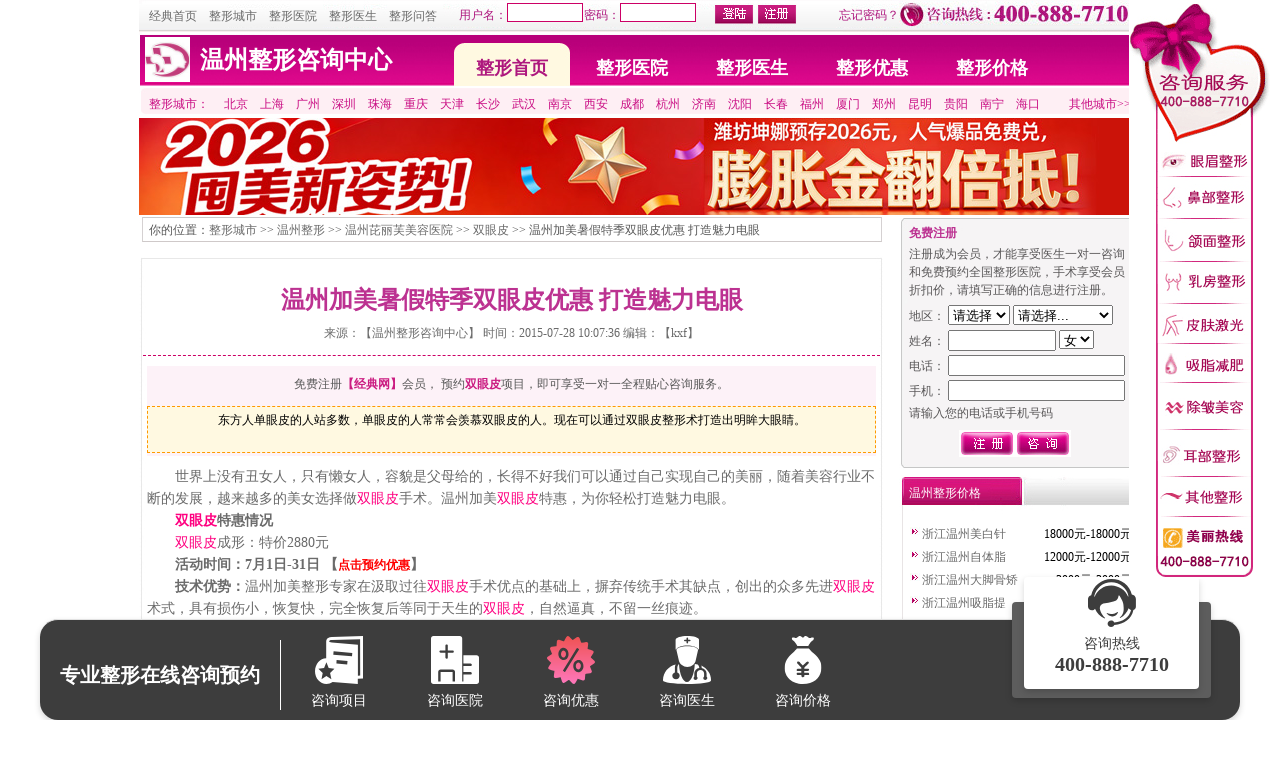

--- FILE ---
content_type: text/html;charset=gbk
request_url: http://wz.c.9191zx.com/zx-15/56976/
body_size: 10580
content:
<!DOCTYPE html PUBLIC "-//W3C//DTD XHTML 1.0 Transitional//EN" "http://www.w3.org/TR/xhtml1/DTD/xhtml1-transitional.dtd">
<html xmlns="http://www.w3.org/1999/xhtml">
<head>
<meta http-equiv="Content-Type" content="text/html; charset=gbk" />
<title>温州加美暑假特季双眼皮优惠 打造魅力电眼_双眼皮-温州经典整形咨询中心</title>
<meta name="keywords" content="双眼皮,双眼皮手术,双眼皮" />
<meta name="description" content="世界上没有丑女人，只有懒女人，容貌是父母给的，长得不好我们可以通过自己实现自己的美丽，随着美容行业不断的发展，越来越多的美女选择做双眼皮手术。温州加美双眼皮特惠，为你轻松打造魅力电眼。双眼皮特惠情况双眼皮成形：特价2880元活动时间：7月1日-31日【点击预约优惠】技术优势：温州加美整形专家在汲取过预约医院医生，找经典整形咨询中心，400-888-7710。" />
<head> 
<link href="/css/style.css" rel="stylesheet" media="all" />
<script src="/js/function.js" type="text/javascript" type="text/javascript"></script>

</head>
<body><div class="a1">
  <div class="a6">
    <ul>
       <li><a href="http://www.9191zx.com/" class="font1">经典首页</a></li>
       <li><a href="http://city.9191zx.com/" class="font1">整形城市</a></li>
       <li><a href="http://h.9191zx.com/" class="font1">整形医院</a></li>
       <li><a href="http://www.9191zx.com/doctor/" class="font1">整形医生</a></li>
       <li><a href="http://www.9191zx.com/ask/" class="font1">整形问答</a></li>
    </ul>
  </div>
  <div class="a3">
  <ul>
<li><span class="txttitle font1">用户名：</span><span class="txtbox"><input name="textfield" type="text" size="10" style="border: 1px solid #CC0066; width:70px; height:15px;"/></span></li>
<li><span class="txttitle font1">密码：</span><span class="txtbox"><input name="textfield2" type="text" size="10" style="border: 1px solid #CC0066; width:70px; height:15px;"/></span></li>
  </ul>
    <div class="a4"><input name="breg" type="image" src="http://images.9191zx.com/d/c/a2.jpg" /> </div>
    <div class="a4"><input name="blogin" type="image" src="http://images.9191zx.com/d/c/a3.jpg" />
    </div>
  </div>
  <div class="a5 font1">忘记密码？ </div>
  <div class="a2"><img src="http://images.9191zx.com/d/c/a1.jpg" width="232" height="27" /></div>
</div>




<div class="ysnr">
   <div class="nr1"><a href="/" title="温州整形咨询中心"><img src="http://images.9191zx.com/d/c/citylogo.jpg" width="45" height="45" alt="温州整形咨询中心"/></a></div>
   <div class="nr2"><h1>温州整形咨询中心</h1><div class="city_bar">
   <ul>
   <li class="city_bar_curr"><a href="http://wz.c.9191zx.com/" title="温州整形咨询中心"><span class="font1">整形首页</span></a></li>
   <li><a href="/hospital/" title="温州整形医院">整形医院</a></li>
   <li><a href="/doctor/" title="温州整形医生">整形医生</a></li>
   <li><a href="/type-11/" title="温州整形优惠">整形优惠</a></li>
   <li><a href="/price/" title="温州整形价格">整形价格</a></li>
   </ul></div></div>
</div>

<div class="d5">
  <div class="d5_z">整形城市：</div>
  <div class="d5_z1">
     <ul>
        <li><a href="http://bj.c.9191zx.com/" class="Nav3">北京</a></li>
        <li><a href="http://sh.c.9191zx.com/" class="Nav3">上海</a></li>
        <li><a href="http://gz.c.9191zx.com/" class="Nav3">广州</a></li>
        <li><a href="http://sz.c.9191zx.com/" class="Nav3">深圳</a></li>
        <li><a href="http://zh.c.9191zx.com/" class="Nav3">珠海</a></li>
        <li><a href="http://cq.c.9191zx.com/" class="Nav3">重庆</a></li>
        <li><a href="http://tj.c.9191zx.com/" class="Nav3">天津</a></li>
        <li><a href="http://cs.c.9191zx.com/" class="Nav3">长沙</a></li>
        <li><a href="http://wh.c.9191zx.com/" class="Nav3">武汉</a></li>
        <li><a href="http://nj.c.9191zx.com/" class="Nav3">南京</a></li>
        <li><a href="http://xa.c.9191zx.com/" class="Nav3">西安</a></li>
        <li><a href="http://cd.c.9191zx.com/" class="Nav3">成都</a></li>
        <li><a href="http://hz.c.9191zx.com/" class="Nav3">杭州</a></li>
        <li><a href="http://jn.c.9191zx.com/" class="Nav3">济南</a></li>
        <li><a href="http://lnsy.c.9191zx.com/" class="Nav3">沈阳</a></li>
        <li><a href="http://cc.c.9191zx.com/" class="Nav3">长春</a></li>
        <li><a href="http://fz.c.9191zx.com/" class="Nav3">福州</a></li>
        <li><a href="http://xm.c.9191zx.com/" class="Nav3">厦门</a></li>
        <li><a href="http://zz.c.9191zx.com/" class="Nav3">郑州</a></li>
        <li><a href="http://km.c.9191zx.com/" class="Nav3">昆明</a></li>
        <li><a href="http://gy.c.9191zx.com/" class="Nav3">贵阳</a></li>
        <li><a href="http://nn.c.9191zx.com/" class="Nav3">南宁</a></li>
        <li><a href="http://hnhk.c.9191zx.com/" class="Nav3">海口</a></li>
     </ul>   
  </div>
  <div class="d5_z"><a href="http://city.9191zx.com/" class="Nav3">其他城市</a>&gt;&gt;</div>
</div>

<div class="gg_box"><a href='http://www.9191zx.com/type-11/167759/' title='2026囤美新姿势！潍坊坤娜预存2026元，人气爆品免费兑，膨胀金翻倍抵' target='_blank'><img src='http://images.9191zx.com/9191zx/imgsgg/2026/01/12/1768189109_3.jpg' width='1000' height='97' border='0' alt='2026囤美新姿势！潍坊坤娜预存2026元，人气爆品免费兑，膨胀金翻倍抵' /></a></div>

<div class="liebiao">
  <div class="lb_f">
     <div class="lb_fi">你的位置：<a href='http://city.9191zx.com/' title='整形城市'>整形城市</a> &gt;&gt; <a href='http://wz.c.9191zx.com/'>温州整形</a> &gt;&gt; <a href='http://wzjm.h.9191zx.com/'>温州芘丽芙美容医院</a> &gt;&gt; <a href='/zx-15/'>双眼皮</a> &gt;&gt; 温州加美暑假特季双眼皮优惠 打造魅力电眼</div>
  <div class="quanbu_zuo_zi1"></div>
  <div class="quanbu_zuo_zi2">
    <div class="quanbu_zuo_zi2_i1"><h1>温州加美暑假特季双眼皮优惠 打造魅力电眼</h1></div>
<div class="quanbu_zuo_zi2_i2">来源：【温州整形咨询中心】 时间：2015-07-28 10:07:36 编辑：【kxf】</div>
<div class="quanbu_zuo_zi2_i3"><div class="quanbu_nr6">免费注册<span class="font5">【经典网】</span>会员， 预约<span class="font5">双眼皮</span>项目，即可享受一对一全程贴心咨询服务。 </div>
  <div class="quanbu_zuo_nr5">东方人单眼皮的人站多数，单眼皮的人常常会羡慕双眼皮的人。现在可以通过双眼皮整形术打造出明眸大眼睛。</div></div>
<div class="quanbu_zuo_zi2_i4"><P>　　世界上没有丑女人，只有懒女人，容貌是父母给的，长得不好我们可以通过自己实现自己的美丽，随着美容行业不断的发展，越来越多的美女选择做<a href='http://www.9191zx.com/%CB%AB%D1%DB%C6%A4%CA%D6%CA%F5/' target='_blank' class='key'><a href='http://www.9191zx.com/%CB%AB%D1%DB%C6%A4/' target='_blank' class='key'>双眼皮</a>手术</a>。温州加美<a href='http://www.9191zx.com/%CB%AB%D1%DB%C6%A4/' target='_blank' class='key'>双眼皮</a>特惠，为你轻松打造魅力电眼。</P>
<P>　　<STRONG><a href='http://www.9191zx.com/%CB%AB%D1%DB%C6%A4/' target='_blank' class='key'>双眼皮</a>特惠情况</STRONG></P>
<P>　　<a href='http://www.9191zx.com/%CB%AB%D1%DB%C6%A4/' target='_blank' class='key'>双眼皮</a>成形：特价2880元</P>
<P>　<STRONG>　活动时间：7月1日-31日 【<A href="http://vip.tq.cn/vip/pageinfo.do?action=acd&amp;acd=1&amp;admiuin=9012497&amp;type_code=2&amp;ltype=0&amp;iscallback=1"><FONT color=#ff0000>点击预约优惠</FONT></A>】</STRONG></P>
<P>　　<STRONG>技术优势：</STRONG>温州加美整形专家在汲取过往<a href='http://www.9191zx.com/%CB%AB%D1%DB%C6%A4%CA%D6%CA%F5/' target='_blank' class='key'><a href='http://www.9191zx.com/%CB%AB%D1%DB%C6%A4/' target='_blank' class='key'>双眼皮</a>手术</a>优点的基础上，摒弃传统手术其缺点，创出的众多先进<a href='http://www.9191zx.com/%CB%AB%D1%DB%C6%A4/' target='_blank' class='key'>双眼皮</a>术式，具有损伤小，恢复快，完全恢复后等同于天生的<a href='http://www.9191zx.com/%CB%AB%D1%DB%C6%A4/' target='_blank' class='key'>双眼皮</a>，自然逼真，不留一丝痕迹。</P>
<P>　　<STRONG>权威医院</STRONG>：<A href="http://www.9191zx.com/hospital/1400/"><FONT color=#ff0000>温州加美美容医院</FONT></A>是经卫生行政部门批准成立的，集临床、教学、科研为一体的专业整形美容医疗机构。它以整形美容、皮肤美容、中医SPA养生三大现代医学美容项目服务于广大爱美人士。</P>
<P>　　温州加美美容医院以韩国精湛技艺为根本、积极引进韩国先进的整形美容管理体系，实现温馨贴切的诊疗服务，特别注重求美者与医生的无障碍沟通，确保最佳的治疗效果。医院秉承博学奉献，精塑完美的宗旨，将尖端技术与精湛艺术完美融合。个性化诊疗方案、尊崇细致的体贴服务、与韩国及国内多家著名医学机构建立合作交流项目、与世界美容界顶尖机构合作，重塑了医疗美容的健康新概念，引领了医疗美容生活化的新潮流！</P>
<P>　　另外，在温州，温州艺星医学美容医院<a href='http://www.9191zx.com/%CB%AB%D1%DB%C6%A4%CA%D6%CA%F5/' target='_blank' class='key'><a href='http://www.9191zx.com/%CB%AB%D1%DB%C6%A4/' target='_blank' class='key'>双眼皮</a>手术</a>立减1000元；温州东华整形美容医院韩式三点重睑术原价：8800现价：3980元。</P>
<P>　　<STRONG>活动最终解释权归信息所属温州加美美容医院所有。</STRONG></P>
<P><STRONG>　　温州加美美容医院暑假优惠其他相关链接：</STRONG></P>
<P><STRONG>　　</STRONG><A href="http://www.9191zx.com/zx-32/56977/">温州加美隆鼻暑假特惠 让你的五官更立体</A></P>
<P>　　<A href="http://www.9191zx.com/zx-85/56978/">温州加美脱腋毛特惠，让你告别“腋”黑困扰</A></P>
<P>　　<A href="http://www.9191zx.com/zx-129/56979/">温州加美祛斑体验 让您的美肌重现</A></P></div>
         
<div class="quanbu_zuo_zi2_i6">在线预约手术,申请折扣优惠,请拨打经典网整形咨询预约服务中心<b>400-888-7710</b></div>
<div class="quanbu_zuo_zi2_i7">
   <div class="quanbu_zuo_nr">
      <div class="quanbu_nr1">温馨提示:</div>
  <div class="quanbu_nr2">
     <div class="quanbu_q3"> 1、为方便广大爱美人士，经典整形咨询中心特开设网上<span class="font5">免费咨询</span>及<span class="font5">医生答疑。</span></div>
 <div class="quanbu_q3"> 2、您还可以拨打<span class="font3">0898-68538071</span>,<span class="font3">0898-68532171</span>或<span class="font3">400-888-7710</span>与我们联系。</div>
  </div>
   </div>
</div>
<div class="quanbu_zuo_zi2_i8">
      <div class="quanbu_nr6">免费注册<span class="font5">【经典整形咨询中心】</span>会员， 预约<span class="font5">双眼皮</span>项目，即可获得资深医生一对一直接交流；全国整形医院优惠。 </div>
  <div class="quanbu_nr7"><a href="javascript:;" onclick="clicktqt();"><img src="http://images.9191zx.com/d/c/d26.jpg" alt="经典整形咨询中心在线咨询"/></a><a href="javascript:;" onclick="clicktqt();"><img src="http://images.9191zx.com/d/c/d27.jpg" width="104" height="34" alt="经典整形咨询中心在线预约"/></a></div>
</div>
 </div>   
 <div class="quanbu_zuo_zi3"></div>
     
    <div class="quanbu_zuo_zi1"></div> 
    <div class="all_class">
        <dl>
          <dt id="class_1"><a target="_blank" href="/zx-1/">温州眼眉整形</a></dt>
            
                              <dd><a target="_blank" href="/zx-15/" title="温州双眼皮">双眼皮</a></dd>
                              <dd><a target="_blank" href="/zx-16/" title="温州双眼皮失败修复">双眼皮失败修复</a></dd>
                              <dd><a target="_blank" href="/zx-17/" title="温州祛眼袋">祛眼袋</a></dd>
                              <dd><a target="_blank" href="/zx-18/" title="温州祛眼袋失败修复">祛眼袋失败修复</a></dd>
                              <dd><a target="_blank" href="/zx-19/" title="温州眼角开大">眼角开大</a></dd>
                              <dd><a target="_blank" href="/zx-20/" title="温州上睑松弛矫正">上睑松弛矫正</a></dd>
                              <dd><a target="_blank" href="/zx-21/" title="温州眼睑下垂矫正">眼睑下垂矫正</a></dd>
                              <dd><a target="_blank" href="/zx-22/" title="温州纹眉">纹眉</a></dd>
                              <dd><a target="_blank" href="/zx-23/" title="温州绣眉">绣眉</a></dd>
                              <dd><a target="_blank" href="/zx-24/" title="温州洗眉">洗眉</a></dd>
                              <dd><a target="_blank" href="/zx-25/" title="温州上睑凹陷填充">上睑凹陷填充</a></dd>
                              <dd><a target="_blank" href="/zx-26/" title="温州眉再造">眉再造</a></dd>
                              <dd><a target="_blank" href="/zx-27/" title="温州睑眶沟填充">睑眶沟填充</a></dd>
                              <dd><a target="_blank" href="/zx-28/" title="温州下睑外翻矫正">下睑外翻矫正</a></dd>
                              <dd><a target="_blank" href="/zx-29/" title="温州提眉">提眉</a></dd>
                              <dd><a target="_blank" href="/zx-30/" title="温州切眉">切眉</a></dd>
                              <dd><a target="_blank" href="/zx-31/" title="温州眉弓填充">眉弓填充</a></dd>
                              <dd><a target="_blank" href="/zx-181/" title="温州去黑眼圈">去黑眼圈</a></dd>
                              <dd><a target="_blank" href="/zx-189/" title="温州眼部综合术">眼部综合术</a></dd>
                              <dd><a target="_blank" href="/zx-219/" title="温州三角眼矫正">三角眼矫正</a></dd>
                              <dd><a target="_blank" href="/zx-220/" title="温州水泡眼矫正">水泡眼矫正</a></dd>
                              <dd><a target="_blank" href="/zx-224/" title="温州眼睑缺损整复术">眼睑缺损整复术</a></dd>
                              <dd><a target="_blank" href="/zx-225/" title="温州眼睑缺损局部皮瓣修复">眼睑缺损局部皮瓣修复</a></dd>
                              <dd><a target="_blank" href="/zx-226/" title="温州眼睑缺损局部植皮修复">眼睑缺损局部植皮修复</a></dd>
                              <dd><a target="_blank" href="/zx-227/" title="温州眼睑病损切除术">眼睑病损切除术</a></dd>
                              <dd><a target="_blank" href="/zx-228/" title="温州眼睑粘连术">眼睑粘连术</a></dd>
                              <dd><a target="_blank" href="/zx-229/" title="温州眼睑外翻整复">眼睑外翻整复</a></dd>
                              <dd><a target="_blank" href="/zx-230/" title="温州泪腺脱垂修复">泪腺脱垂修复</a></dd>
                              <dd><a target="_blank" href="/zx-242/" title="温州眼苔再造">眼苔再造</a></dd>
                              <dd><a target="_blank" href="/zx-243/" title="温州提肌缩短">提肌缩短</a></dd>
               
            
      </dl>
        <dl>
          <dt id="class_2"><a target="_blank" href="/zx-2/">温州鼻部整形</a></dt>
            
                              <dd><a target="_blank" href="/zx-32/" title="温州隆鼻">隆鼻</a></dd>
                              <dd><a target="_blank" href="/zx-33/" title="温州全鼻整形">全鼻整形</a></dd>
                              <dd><a target="_blank" href="/zx-34/" title="温州鼻尖整形">鼻尖整形</a></dd>
                              <dd><a target="_blank" href="/zx-35/" title="温州鼻孔缩小">鼻孔缩小</a></dd>
                              <dd><a target="_blank" href="/zx-36/" title="温州鼻孔开大">鼻孔开大</a></dd>
                              <dd><a target="_blank" href="/zx-37/" title="温州鼻翼缩小">鼻翼缩小</a></dd>
                              <dd><a target="_blank" href="/zx-38/" title="温州隆鼻材料取出">隆鼻材料取出</a></dd>
                              <dd><a target="_blank" href="/zx-39/" title="温州朝天鼻整形">朝天鼻整形</a></dd>
                              <dd><a target="_blank" href="/zx-40/" title="温州鼻尖鼻翼缩小">鼻尖鼻翼缩小</a></dd>
                              <dd><a target="_blank" href="/zx-41/" title="温州酒糟鼻">酒糟鼻</a></dd>
                              <dd><a target="_blank" href="/zx-42/" title="温州鼻再造">鼻再造</a></dd>
                              <dd><a target="_blank" href="/zx-43/" title="温州鹰勾鼻矫正">鹰勾鼻矫正</a></dd>
                              <dd><a target="_blank" href="/zx-44/" title="温州歪鼻整形">歪鼻整形</a></dd>
                              <dd><a target="_blank" href="/zx-45/" title="温州鼻小柱整形">鼻小柱整形</a></dd>
                              <dd><a target="_blank" href="/zx-46/" title="温州驼峰鼻矫正">驼峰鼻矫正</a></dd>
                              <dd><a target="_blank" href="/zx-182/" title="温州隆鼻失败修复">隆鼻失败修复</a></dd>
                              <dd><a target="_blank" href="/zx-190/" title="温州鼻部综合术">鼻部综合术</a></dd>
                              <dd><a target="_blank" href="/zx-211/" title="温州耳软骨垫鼻尖">耳软骨垫鼻尖</a></dd>
                              <dd><a target="_blank" href="/zx-212/" title="温州宽鼻缩窄">宽鼻缩窄</a></dd>
                              <dd><a target="_blank" href="/zx-236/" title="温州注射隆鼻取出">注射隆鼻取出</a></dd>
                              <dd><a target="_blank" href="/zx-266/" title="温州埋线隆鼻">埋线隆鼻</a></dd>
               
            
      </dl>
        <dl>
          <dt id="class_3"><a target="_blank" href="/zx-3/">温州颌面整形</a></dt>
            
                              <dd><a target="_blank" href="/zx-47/" title="温州下颌角整形">下颌角整形</a></dd>
                              <dd><a target="_blank" href="/zx-48/" title="温州颊脂垫取出">颊脂垫取出</a></dd>
                              <dd><a target="_blank" href="/zx-49/" title="温州瘦脸">瘦脸</a></dd>
                              <dd><a target="_blank" href="/zx-50/" title="温州隆下巴">隆下巴</a></dd>
                              <dd><a target="_blank" href="/zx-51/" title="温州颧骨整形">颧骨整形</a></dd>
                              <dd><a target="_blank" href="/zx-52/" title="温州丰太阳穴">丰太阳穴</a></dd>
                              <dd><a target="_blank" href="/zx-53/" title="温州改脸型">改脸型</a></dd>
                              <dd><a target="_blank" href="/zx-54/" title="温州人造酒窝">人造酒窝</a></dd>
                              <dd><a target="_blank" href="/zx-55/" title="温州额部填充">额部填充</a></dd>
                              <dd><a target="_blank" href="/zx-56/" title="温州面颊部填充">面颊部填充</a></dd>
                              <dd><a target="_blank" href="/zx-57/" title="温州去咬肌瘦脸">去咬肌瘦脸</a></dd>
                              <dd><a target="_blank" href="/zx-58/" title="温州下巴假体取出">下巴假体取出</a></dd>
                              <dd><a target="_blank" href="/zx-59/" title="温州地包天">地包天</a></dd>
                              <dd><a target="_blank" href="/zx-60/" title="温州天包地">天包地</a></dd>
                              <dd><a target="_blank" href="/zx-223/" title="温州牙槽骨手术">牙槽骨手术</a></dd>
                              <dd><a target="_blank" href="/zx-232/" title="温州颧骨填充">颧骨填充</a></dd>
                              <dd><a target="_blank" href="/zx-233/" title="温州注射面颊取出">注射面颊取出</a></dd>
                              <dd><a target="_blank" href="/zx-234/" title="温州注射丰下巴取出">注射丰下巴取出</a></dd>
                              <dd><a target="_blank" href="/zx-235/" title="温州注射丰太阳穴取出">注射丰太阳穴取出</a></dd>
                              <dd><a target="_blank" href="/zx-244/" title="温州面部注射物取出">面部注射物取出</a></dd>
               
            
      </dl>
        <dl>
          <dt id="class_4"><a target="_blank" href="/zx-4/">温州乳房整形</a></dt>
            
                              <dd><a target="_blank" href="/zx-61/" title="温州隆胸">隆胸</a></dd>
                              <dd><a target="_blank" href="/zx-62/" title="温州奥美定取出">奥美定取出</a></dd>
                              <dd><a target="_blank" href="/zx-63/" title="温州巨乳缩小">巨乳缩小</a></dd>
                              <dd><a target="_blank" href="/zx-64/" title="温州乳头内陷矫正">乳头内陷矫正</a></dd>
                              <dd><a target="_blank" href="/zx-65/" title="温州乳头乳晕漂红">乳头乳晕漂红</a></dd>
                              <dd><a target="_blank" href="/zx-66/" title="温州乳晕再造">乳晕再造</a></dd>
                              <dd><a target="_blank" href="/zx-67/" title="温州乳头乳晕缩小">乳头乳晕缩小</a></dd>
                              <dd><a target="_blank" href="/zx-68/" title="温州乳房再造">乳房再造</a></dd>
                              <dd><a target="_blank" href="/zx-69/" title="温州乳头再造">乳头再造</a></dd>
                              <dd><a target="_blank" href="/zx-70/" title="温州乳房下垂矫正">乳房下垂矫正</a></dd>
                              <dd><a target="_blank" href="/zx-71/" title="温州副乳切除">副乳切除</a></dd>
                              <dd><a target="_blank" href="/zx-72/" title="温州男性乳腺增生症切除">男性乳腺增生症切除</a></dd>
                              <dd><a target="_blank" href="/zx-204/" title="温州隆胸假体取出">隆胸假体取出</a></dd>
                              <dd><a target="_blank" href="/zx-208/" title="温州自体脂肪隆胸">自体脂肪隆胸</a></dd>
                              <dd><a target="_blank" href="/zx-209/" title="温州隆胸失败修复">隆胸失败修复</a></dd>
                              <dd><a target="_blank" href="/zx-210/" title="温州乳房畸形矫正">乳房畸形矫正</a></dd>
               
            
      </dl>
        <dl>
          <dt id="class_5"><a target="_blank" href="/zx-5/">温州私密整形</a></dt>
            
                              <dd><a target="_blank" href="/zx-73/" title="温州处女膜修复">处女膜修复</a></dd>
                              <dd><a target="_blank" href="/zx-74/" title="温州阴道紧缩">阴道紧缩</a></dd>
                              <dd><a target="_blank" href="/zx-75/" title="温州阴蒂肥大缩小">阴蒂肥大缩小</a></dd>
                              <dd><a target="_blank" href="/zx-76/" title="温州大小阴唇缩小">大小阴唇缩小</a></dd>
                              <dd><a target="_blank" href="/zx-77/" title="温州阴道再造">阴道再造</a></dd>
                              <dd><a target="_blank" href="/zx-78/" title="温州阴蒂再造">阴蒂再造</a></dd>
                              <dd><a target="_blank" href="/zx-79/" title="温州阴茎延长">阴茎延长</a></dd>
                              <dd><a target="_blank" href="/zx-80/" title="温州阴茎增粗">阴茎增粗</a></dd>
                              <dd><a target="_blank" href="/zx-81/" title="温州包皮环切">包皮环切</a></dd>
                              <dd><a target="_blank" href="/zx-82/" title="温州包茎矫正">包茎矫正</a></dd>
               
            
      </dl>
        <dl>
          <dt id="class_6"><a target="_blank" href="/zx-6/">温州激光脱毛</a></dt>
            
                              <dd><a target="_blank" href="/zx-83/" title="温州脱络腮胡">脱络腮胡</a></dd>
                              <dd><a target="_blank" href="/zx-84/" title="温州脱唇毛">脱唇毛</a></dd>
                              <dd><a target="_blank" href="/zx-85/" title="温州脱腋毛">脱腋毛</a></dd>
                              <dd><a target="_blank" href="/zx-86/" title="温州手臂脱毛">手臂脱毛</a></dd>
                              <dd><a target="_blank" href="/zx-87/" title="温州大小腿脱毛">大小腿脱毛</a></dd>
                              <dd><a target="_blank" href="/zx-88/" title="温州面部脱毛">面部脱毛</a></dd>
                              <dd><a target="_blank" href="/zx-89/" title="温州比基尼脱毛">比基尼脱毛</a></dd>
                              <dd><a target="_blank" href="/zx-90/" title="温州发际线脱毛">发际线脱毛</a></dd>
                              <dd><a target="_blank" href="/zx-91/" title="温州脱胸毛">脱胸毛</a></dd>
                              <dd><a target="_blank" href="/zx-92/" title="温州背部脱毛">背部脱毛</a></dd>
                              <dd><a target="_blank" href="/zx-93/" title="温州腹直线脱毛">腹直线脱毛</a></dd>
                              <dd><a target="_blank" href="/zx-94/" title="温州乳晕脱毛">乳晕脱毛</a></dd>
                              <dd><a target="_blank" href="/zx-188/" title="温州全身脱毛">全身脱毛</a></dd>
                              <dd><a target="_blank" href="/zx-193/" title="温州脱眉毛">脱眉毛</a></dd>
                              <dd><a target="_blank" href="/zx-206/" title="温州前臂脱毛">前臂脱毛</a></dd>
               
            
      </dl>
        <dl>
          <dt id="class_7"><a target="_blank" href="/zx-7/">温州吸脂减肥</a></dt>
            
                              <dd><a target="_blank" href="/zx-95/" title="温州面部吸脂">面部吸脂</a></dd>
                              <dd><a target="_blank" href="/zx-96/" title="温州手部吸脂">手部吸脂</a></dd>
                              <dd><a target="_blank" href="/zx-97/" title="温州背部吸脂">背部吸脂</a></dd>
                              <dd><a target="_blank" href="/zx-98/" title="温州腰腹部吸脂">腰腹部吸脂</a></dd>
                              <dd><a target="_blank" href="/zx-99/" title="温州大腿吸脂">大腿吸脂</a></dd>
                              <dd><a target="_blank" href="/zx-100/" title="温州全身吸脂">全身吸脂</a></dd>
                              <dd><a target="_blank" href="/zx-101/" title="温州下颏脂肪抽吸">下颏脂肪抽吸</a></dd>
                              <dd><a target="_blank" href="/zx-102/" title="温州腹壁吸脂">腹壁吸脂</a></dd>
                              <dd><a target="_blank" href="/zx-103/" title="温州臂部抽脂">臂部抽脂</a></dd>
                              <dd><a target="_blank" href="/zx-104/" title="温州360度环形吸脂">360度环形吸脂</a></dd>
                              <dd><a target="_blank" href="/zx-105/" title="温州水动力安全吸脂">水动力安全吸脂</a></dd>
                              <dd><a target="_blank" href="/zx-201/" title="温州小腿吸脂">小腿吸脂</a></dd>
                              <dd><a target="_blank" href="/zx-205/" title="温州溶脂针">溶脂针</a></dd>
                              <dd><a target="_blank" href="/zx-221/" title="温州胸部吸脂">胸部吸脂</a></dd>
               
            
      </dl>
        <dl>
          <dt id="class_8"><a target="_blank" href="/zx-8/">温州口唇整形</a></dt>
            
                              <dd><a target="_blank" href="/zx-106/" title="温州唇裂修复">唇裂修复</a></dd>
                              <dd><a target="_blank" href="/zx-107/" title="温州厚唇修薄">厚唇修薄</a></dd>
                              <dd><a target="_blank" href="/zx-108/" title="温州漂唇">漂唇</a></dd>
                              <dd><a target="_blank" href="/zx-109/" title="温州薄唇增厚">薄唇增厚</a></dd>
                              <dd><a target="_blank" href="/zx-110/" title="温州重唇整形">重唇整形</a></dd>
                              <dd><a target="_blank" href="/zx-111/" title="温州人中加深">人中加深</a></dd>
                              <dd><a target="_blank" href="/zx-112/" title="温州人中再造">人中再造</a></dd>
                              <dd><a target="_blank" href="/zx-113/" title="温州唇珠成形">唇珠成形</a></dd>
                              <dd><a target="_blank" href="/zx-114/" title="温州露龈笑整形">露龈笑整形</a></dd>
                              <dd><a target="_blank" href="/zx-115/" title="温州微笑整形">微笑整形</a></dd>
                              <dd><a target="_blank" href="/zx-116/" title="温州口角成形">口角成形</a></dd>
                              <dd><a target="_blank" href="/zx-183/" title="温州腭裂修复">腭裂修复</a></dd>
                              <dd><a target="_blank" href="/zx-237/" title="温州唇缘修复">唇缘修复</a></dd>
                              <dd><a target="_blank" href="/zx-247/" title="温州纹唇">纹唇</a></dd>
               
            
      </dl>
        <dl>
          <dt id="class_9"><a target="_blank" href="/zx-9/">温州毛发种植</a></dt>
            
                              <dd><a target="_blank" href="/zx-117/" title="温州头发种植">头发种植</a></dd>
                              <dd><a target="_blank" href="/zx-118/" title="温州眉毛种植">眉毛种植</a></dd>
                              <dd><a target="_blank" href="/zx-119/" title="温州睫毛种植">睫毛种植</a></dd>
                              <dd><a target="_blank" href="/zx-120/" title="温州阴毛种植">阴毛种植</a></dd>
                              <dd><a target="_blank" href="/zx-191/" title="温州美人尖种植">美人尖种植</a></dd>
                              <dd><a target="_blank" href="/zx-192/" title="温州发际线种植">发际线种植</a></dd>
               
            
      </dl>
        <dl>
          <dt id="class_10"><a target="_blank" href="/zx-10/">温州皮肤美容</a></dt>
            
                              <dd><a target="_blank" href="/zx-121/" title="温州治疗胎记">治疗胎记</a></dd>
                              <dd><a target="_blank" href="/zx-122/" title="温州治疗太田痣">治疗太田痣</a></dd>
                              <dd><a target="_blank" href="/zx-123/" title="温州治疗黑毛痣">治疗黑毛痣</a></dd>
                              <dd><a target="_blank" href="/zx-124/" title="温州治疗汗管瘤">治疗汗管瘤</a></dd>
                              <dd><a target="_blank" href="/zx-125/" title="温州治疗血管瘤">治疗血管瘤</a></dd>
                              <dd><a target="_blank" href="/zx-126/" title="温州痘疤豆坑痘印">痘疤豆坑痘印</a></dd>
                              <dd><a target="_blank" href="/zx-127/" title="温州黄褐斑">黄褐斑</a></dd>
                              <dd><a target="_blank" href="/zx-128/" title="温州收缩毛孔">收缩毛孔</a></dd>
                              <dd><a target="_blank" href="/zx-129/" title="温州雀斑">雀斑</a></dd>
                              <dd><a target="_blank" href="/zx-130/" title="温州祛红血丝">祛红血丝</a></dd>
                              <dd><a target="_blank" href="/zx-131/" title="温州彩光嫩肤">彩光嫩肤</a></dd>
                              <dd><a target="_blank" href="/zx-132/" title="温州点痣">点痣</a></dd>
                              <dd><a target="_blank" href="/zx-133/" title="温州去纹身">去纹身</a></dd>
                              <dd><a target="_blank" href="/zx-134/" title="温州光子嫩肤">光子嫩肤</a></dd>
                              <dd><a target="_blank" href="/zx-135/" title="温州王者风范（IPL）">王者风范（IPL）</a></dd>
                              <dd><a target="_blank" href="/zx-136/" title="温州射频美容">射频美容</a></dd>
                              <dd><a target="_blank" href="/zx-137/" title="温州老年斑">老年斑</a></dd>
                              <dd><a target="_blank" href="/zx-138/" title="温州咖啡斑">咖啡斑</a></dd>
                              <dd><a target="_blank" href="/zx-139/" title="温州鲜红斑痣">鲜红斑痣</a></dd>
                              <dd><a target="_blank" href="/zx-213/" title="温州复合彩光嫩肤">复合彩光嫩肤</a></dd>
                              <dd><a target="_blank" href="/zx-214/" title="温州黑脸娃娃">黑脸娃娃</a></dd>
               
            
      </dl>
        <dl>
          <dt id="class_11"><a target="_blank" href="/zx-11/">温州耳部整形</a></dt>
            
                              <dd><a target="_blank" href="/zx-140/" title="温州招风耳矫正">招风耳矫正</a></dd>
                              <dd><a target="_blank" href="/zx-141/" title="温州杯状耳整形">杯状耳整形</a></dd>
                              <dd><a target="_blank" href="/zx-142/" title="温州耳部再造">耳部再造</a></dd>
                              <dd><a target="_blank" href="/zx-143/" title="温州耳垂再造">耳垂再造</a></dd>
                              <dd><a target="_blank" href="/zx-144/" title="温州菜花耳整形">菜花耳整形</a></dd>
                              <dd><a target="_blank" href="/zx-145/" title="温州耳垂加大">耳垂加大</a></dd>
                              <dd><a target="_blank" href="/zx-146/" title="温州耳垂畸形修复">耳垂畸形修复</a></dd>
                              <dd><a target="_blank" href="/zx-147/" title="温州副耳整形">副耳整形</a></dd>
                              <dd><a target="_blank" href="/zx-148/" title="温州穿耳孔">穿耳孔</a></dd>
                              <dd><a target="_blank" href="/zx-184/" title="温州耳轮缺失修复">耳轮缺失修复</a></dd>
                              <dd><a target="_blank" href="/zx-185/" title="温州隐耳整形">隐耳整形</a></dd>
               
            
      </dl>
        <dl>
          <dt id="class_12"><a target="_blank" href="/zx-12/">温州除皱美容</a></dt>
            
                              <dd><a target="_blank" href="/zx-149/" title="温州爱贝芙除皱">爱贝芙除皱</a></dd>
                              <dd><a target="_blank" href="/zx-150/" title="温州伊凡露除皱">伊凡露除皱</a></dd>
                              <dd><a target="_blank" href="/zx-151/" title="温州伊维兰除皱">伊维兰除皱</a></dd>
                              <dd><a target="_blank" href="/zx-153/" title="温州玻尿酸除皱">玻尿酸除皱</a></dd>
                              <dd><a target="_blank" href="/zx-154/" title="温州瑞兰除皱">瑞兰除皱</a></dd>
                              <dd><a target="_blank" href="/zx-155/" title="温州电波拉皮">电波拉皮</a></dd>
                              <dd><a target="_blank" href="/zx-156/" title="温州生物除皱">生物除皱</a></dd>
                              <dd><a target="_blank" href="/zx-157/" title="温州面部悬吊">面部悬吊</a></dd>
                              <dd><a target="_blank" href="/zx-158/" title="温州去除法令纹">去除法令纹</a></dd>
                              <dd><a target="_blank" href="/zx-159/" title="温州去除鱼尾纹">去除鱼尾纹</a></dd>
                              <dd><a target="_blank" href="/zx-160/" title="温州去除抬头纹">去除抬头纹</a></dd>
                              <dd><a target="_blank" href="/zx-161/" title="温州去除川字纹">去除川字纹</a></dd>
                              <dd><a target="_blank" href="/zx-162/" title="温州去除木偶纹">去除木偶纹</a></dd>
                              <dd><a target="_blank" href="/zx-163/" title="温州颜面除皱">颜面除皱</a></dd>
                              <dd><a target="_blank" href="/zx-186/" title="温州眼部除皱">眼部除皱</a></dd>
                              <dd><a target="_blank" href="/zx-187/" title="温州颈部除皱">颈部除皱</a></dd>
                              <dd><a target="_blank" href="/zx-202/" title="温州嘴角纹除皱">嘴角纹除皱</a></dd>
                              <dd><a target="_blank" href="/zx-215/" title="温州射频除皱">射频除皱</a></dd>
                              <dd><a target="_blank" href="/zx-216/" title="温州E光除皱">E光除皱</a></dd>
                              <dd><a target="_blank" href="/zx-217/" title="温州胶原蛋白除皱">胶原蛋白除皱</a></dd>
                              <dd><a target="_blank" href="/zx-218/" title="温州微针美塑">微针美塑</a></dd>
                              <dd><a target="_blank" href="/zx-222/" title="温州光子刀除皱">光子刀除皱</a></dd>
                              <dd><a target="_blank" href="/zx-238/" title="温州PRP童颜术">PRP童颜术</a></dd>
                              <dd><a target="_blank" href="/zx-239/" title="温州热玛吉除皱">热玛吉除皱</a></dd>
                              <dd><a target="_blank" href="/zx-240/" title="温州塑美极除皱">塑美极除皱</a></dd>
                              <dd><a target="_blank" href="/zx-241/" title="温州苹果肌除皱">苹果肌除皱</a></dd>
                              <dd><a target="_blank" href="/zx-248/" title="温州伊婉微整形">伊婉微整形</a></dd>
                              <dd><a target="_blank" href="/zx-249/" title="温州润百颜微整形">润百颜微整形</a></dd>
                              <dd><a target="_blank" href="/zx-250/" title="温州宝尼达注射">宝尼达注射</a></dd>
                              <dd><a target="_blank" href="/zx-251/" title="温州逸美注射">逸美注射</a></dd>
                              <dd><a target="_blank" href="/zx-252/" title="温州海薇注射">海薇注射</a></dd>
                              <dd><a target="_blank" href="/zx-254/" title="温州乔雅登玻尿酸">乔雅登玻尿酸</a></dd>
                              <dd><a target="_blank" href="/zx-255/" title="温州爱芙莱除皱">爱芙莱除皱</a></dd>
                              <dd><a target="_blank" href="/zx-256/" title="温州微拉美面部除皱">微拉美面部除皱</a></dd>
                              <dd><a target="_blank" href="/zx-258/" title="温州超声刀除皱">超声刀除皱</a></dd>
                              <dd><a target="_blank" href="/zx-259/" title="温州法思丽玻尿酸">法思丽玻尿酸</a></dd>
                              <dd><a target="_blank" href="/zx-260/" title="温州丝塔莉玻尿酸">丝塔莉玻尿酸</a></dd>
                              <dd><a target="_blank" href="/zx-261/" title="温州艾莉薇玻尿酸">艾莉薇玻尿酸</a></dd>
                              <dd><a target="_blank" href="/zx-263/" title="温州超音刀拉皮">超音刀拉皮</a></dd>
                              <dd><a target="_blank" href="/zx-265/" title="温州埋线提升">埋线提升</a></dd>
               
            
      </dl>
        <dl>
          <dt id="class_13"><a target="_blank" href="/zx-13/">温州牙齿美容</a></dt>
            
                              <dd><a target="_blank" href="/zx-164/" title="温州牙齿矫正">牙齿矫正</a></dd>
                              <dd><a target="_blank" href="/zx-165/" title="温州种植牙">种植牙</a></dd>
                              <dd><a target="_blank" href="/zx-166/" title="温州烤瓷牙">烤瓷牙</a></dd>
                              <dd><a target="_blank" href="/zx-167/" title="温州牙齿美白">牙齿美白</a></dd>
                              <dd><a target="_blank" href="/zx-231/" title="温州牙槽骨内推">牙槽骨内推</a></dd>
               
            
      </dl>
        <dl>
          <dt id="class_14"><a target="_blank" href="/zx-14/">温州其他美容</a></dt>
            
                              <dd><a target="_blank" href="/zx-168/" title="温州美白">美白</a></dd>
                              <dd><a target="_blank" href="/zx-169/" title="温州去除腋臭">去除腋臭</a></dd>
                              <dd><a target="_blank" href="/zx-171/" title="温州丰臀">丰臀</a></dd>
                              <dd><a target="_blank" href="/zx-172/" title="温州植皮">植皮</a></dd>
                              <dd><a target="_blank" href="/zx-173/" title="温州瘦小腿">瘦小腿</a></dd>
                              <dd><a target="_blank" href="/zx-174/" title="温州拇外翻（大脚骨）矫正">拇外翻（大脚骨）矫正</a></dd>
                              <dd><a target="_blank" href="/zx-175/" title="温州多指趾畸形矫正">多指趾畸形矫正</a></dd>
                              <dd><a target="_blank" href="/zx-176/" title="温州宽脚变窄">宽脚变窄</a></dd>
                              <dd><a target="_blank" href="/zx-177/" title="温州并指分指">并指分指</a></dd>
                              <dd><a target="_blank" href="/zx-178/" title="温州脐部整形">脐部整形</a></dd>
                              <dd><a target="_blank" href="/zx-179/" title="温州腹壁成形">腹壁成形</a></dd>
                              <dd><a target="_blank" href="/zx-180/" title="温州臀上提">臀上提</a></dd>
                              <dd><a target="_blank" href="/zx-196/" title="温州肉痣切除">肉痣切除</a></dd>
                              <dd><a target="_blank" href="/zx-245/" title="温州去除妊娠纹">去除妊娠纹</a></dd>
                              <dd><a target="_blank" href="/zx-246/" title="温州O型腿矫正">O型腿矫正</a></dd>
               
            
      </dl>
        <dl>
          <dt id="class_170"><a target="_blank" href="/zx-170/">温州疤痕修复</a></dt>
            
                              <dd><a target="_blank" href="/zx-197/" title="温州皮瓣移植">皮瓣移植</a></dd>
                              <dd><a target="_blank" href="/zx-198/" title="温州疤痕软化针">疤痕软化针</a></dd>
                              <dd><a target="_blank" href="/zx-199/" title="温州疤痕激光治疗">疤痕激光治疗</a></dd>
                              <dd><a target="_blank" href="/zx-200/" title="温州疤痕手术治疗">疤痕手术治疗</a></dd>
                              <dd><a target="_blank" href="/zx-207/" title="温州微晶磨削术">微晶磨削术</a></dd>
               
            
      </dl>
        <dl>
          <dt id="class_267"><a target="_blank" href="/zx-267/">温州脂肪整形</a></dt>
            
                              <dd><a target="_blank" href="/zx-268/" title="温州自体脂肪丰胸">自体脂肪丰胸</a></dd>
                              <dd><a target="_blank" href="/zx-269/" title="温州自体脂肪丰面颊">自体脂肪丰面颊</a></dd>
                              <dd><a target="_blank" href="/zx-270/" title="温州脂肪填充太阳穴">脂肪填充太阳穴</a></dd>
                              <dd><a target="_blank" href="/zx-271/" title="温州自体脂肪垫下巴">自体脂肪垫下巴</a></dd>
                              <dd><a target="_blank" href="/zx-272/" title="温州自体脂肪除皱">自体脂肪除皱</a></dd>
                              <dd><a target="_blank" href="/zx-273/" title="温州自体脂肪丰耳垂">自体脂肪丰耳垂</a></dd>
                              <dd><a target="_blank" href="/zx-274/" title="温州自体脂肪丰唇">自体脂肪丰唇</a></dd>
               
            
      </dl>
        <dl>
          <dt id="class_275"><a target="_blank" href="/zx-275/">温州近视治疗</a></dt>
            
                              <dd><a target="_blank" href="/zx-276/" title="温州飞秒治疗近视">飞秒治疗近视</a></dd>
                              <dd><a target="_blank" href="/zx-277/" title="温州准分子激光">准分子激光</a></dd>
                              <dd><a target="_blank" href="/zx-278/" title="温州晶体植入手术">晶体植入手术</a></dd>
                              <dd><a target="_blank" href="/zx-279/" title="温州高度近视">高度近视</a></dd>
                              <dd><a target="_blank" href="/zx-280/" title="温州白内障">白内障</a></dd>
                              <dd><a target="_blank" href="/zx-281/" title="温州青光眼">青光眼</a></dd>
                              <dd><a target="_blank" href="/zx-282/" title="温州角膜病">角膜病</a></dd>
               
            
      </dl>
   
    </div>
    <div class="quanbu_zuo_zi3"></div>
    
  </div>
    <div class="lb_r">
    <div class="lb_ri">
    <div class="lb_dl">免费注册</div>
<div class="lb_dl1">注册成为会员，才能享受医生一对一咨询和免费预约全国整形医院，手术享受会员折扣价，请填写正确的信息进行注册。</div>
        <form action="http://reg.9191zx.com/regdata.php" method="post" name="reg" id="reg" style="margin:0px ">
<div class="lb_dl2">地区：
    <label>
      <select name="Province" size=1 id="select2" style="width:62px;height:20px" onChange="listcities(reg);">
                        <option value="0" selected>请选择...</option>
                        <option value="安徽">安徽</option>
                        <option value="北京">北京</option>
                        <option value="重庆">重庆</option>
                        <option value="福建">福建</option>
                        <option value="甘肃">甘肃</option>
                        <option value="广东">广东</option>
                        <option value="广西">广西</option>
                        <option value="贵州">贵州</option>
                        <option value="海南">海南</option>
                        <option value="河北">河北</option>
                        <option value="黑龙江">黑龙江</option>
                        <option value="河南">河南</option>
                        <option value="湖北">湖北</option>
                        <option value="湖南">湖南</option>
                        <option value="内蒙古">内蒙古</option>
                        <option value="江苏">江苏</option>
                        <option value="江西">江西</option>
                        <option value="吉林">吉林</option>
                        <option value="辽宁">辽宁</option>
                        <option value="宁夏">宁夏</option>
                        <option value="青海">青海</option>
                        <option value="山西">山西</option>
                        <option value="山东">山东</option>
                        <option value="上海">上海</option>
                        <option value="四川">四川</option>
                        <option value="天津">天津</option>
                        <option value="西藏">西藏</option>
                        <option value="新疆">新疆</option>
                        <option value="云南">云南</option>
                        <option value="浙江">浙江</option>
                        <option value="陕西">陕西</option>
                        <option value="台湾">台湾</option>
                        <option value="香港">香港</option>
                        <option value="澳门">澳门</option>
                      </select>
      <select name="City" id="select3" style="width:100px;height:20px">
                          <option value="0" selected>请选择...</option>
            </select>
        </label>
    </div>
    <div class="lb_dl2">姓名：
      <label>
      <input type="text" name="UserName" maxlength="20" value="" style="width:100px;"/>
              <select name="Sex" id="Sex">
        <option selected="selected" value="女">女</option>
        <option  value="男">男</option>
              </select>
      </label>
    </div>    
    <div class="lb_dl2">电话：
      <label>
            <input type="text" name="Phone" id="Phone" maxlength="20"  value="" onkeyup="CtoH(Phone);CheckPhone('Phone','Mobileshow');"/>
            </label>
        </div>
    <div class="lb_dl2">手机：
      <label>
            <input type="text" name="Mobile" id="Mobile" maxlength="20"  value="" onkeyup="CtoH(Mobile);CheckMobile('Mobile','Mobileshow');"/>
              <input type="Hidden" name="Action" id="Action" value="Reg">
              <input type="Hidden" name="Reg_Key" id="Reg_Key" value="iMp0BRAaqPVM4JAu6zboEhVbK">
              <input type="Hidden" name="hospid" id="hospid" value="">
              <input type="Hidden" name="hospname" id="hospname" value="">
              <input type="Hidden" name="fromid" id="fromid" value="30">
              <input type="Hidden" name="fromcode" id="fromcode" value="">
          </label>
        </div>
        <div class="lb_dl2" id="Mobileshow">请输入您的电话或手机号码</div>
      <div class="lb_dl3"><input name="blogin" type="image" src="http://images.9191zx.com/d/www/b14.jpg"  onclick="return CheckReg();"/><input name="Submit1" type="image" value="咨询" src="http://images.9191zx.com/d/www/bzx.jpg" onclick="clicktqt();return false;" /></div>
      </form>
    </div>
    	    <div class="lb_ri1_jg"><a href="/price/" target="_blank" class="Nav1">温州整形价格</a></div>
<div class="lb_ri1_jg1">
   <ul>
                              <li><a href="http://www.9191zx.com/city/wz/price/zx-168/15324/" target="_blank" title="浙江温州美白针多少钱18000元-18000元">浙江温州美白针</a><span class="price">18000元-18000元</span></li>
                              <li><a href="http://www.9191zx.com/city/wz/price/zx-171/15321/" target="_blank" title="浙江温州自体脂肪丰臀多少钱12000元-12000元">浙江温州自体脂</a><span class="price">12000元-12000元</span></li>
                              <li><a href="http://www.9191zx.com/city/wz/price/zx-174/15319/" target="_blank" title="浙江温州大脚骨矫正多少钱3000元-3000元">浙江温州大脚骨矫</a><span class="price">3000元-3000元</span></li>
                              <li><a href="http://www.9191zx.com/city/wz/price/zx-180/15315/" target="_blank" title="浙江温州吸脂提臀多少钱12000元-12000元">浙江温州吸脂提</a><span class="price">12000元-12000元</span></li>
                              <li><a href="http://www.9191zx.com/city/wz/price/zx-179/15313/" target="_blank" title="浙江温州腹壁成形多少钱16000元-40000元">浙江温州腹壁成</a><span class="price">16000元-40000元</span></li>
                              <li><a href="http://www.9191zx.com/city/wz/price/zx-169/15312/" target="_blank" title="浙江温州激光去腋臭多少钱4000元-4000元">浙江温州激光去腋</a><span class="price">4000元-4000元</span></li>
                              <li><a href="http://www.9191zx.com/city/wz/price/zx-169/15311/" target="_blank" title="浙江温州微创除腋臭多少钱3600元-3600元">浙江温州微创除腋</a><span class="price">3600元-3600元</span></li>
                              <li><a href="http://www.9191zx.com/city/wz/price/zx-168/15310/" target="_blank" title="浙江温州进口美白针多少钱19800元-19800元">浙江温州进口美</a><span class="price">19800元-19800元</span></li>
                          </ul>
</div>
        <div class="lb_ri1_jg2"></div>
                        <div class="lb_ri1_jg"><a href="/hospital/" target="_blank" class="Nav1">温州整形医院</a></div>
        <div class="lb_ri1_jg1">
          <ul>
                        <li><a href="http://www.9191zx.com/hospital/30669/" target="_blank" title="温州尚星汇医疗美容门诊部">温州尚星汇医疗美容门诊部</a></li>
                        <li><a href="http://www.9191zx.com/hospital/30652/" target="_blank" title="温州唯然易美医疗美容诊所">温州唯然易美医疗美容诊所</a></li>
                        <li><a href="http://www.9191zx.com/hospital/30136/" target="_blank" title="温州艾美形医疗美容诊所">温州艾美形医疗美容诊所</a></li>
                        <li><a href="http://www.9191zx.com/hospital/30135/" target="_blank" title="温州鹿丽堂医疗美容诊所">温州鹿丽堂医疗美容诊所</a></li>
                        <li><a href="http://www.9191zx.com/hospital/30038/" target="_blank" title="温州梧田翁捷迈医疗美容诊所">温州梧田翁捷迈医疗美容诊所</a></li>
                        <li><a href="http://www.9191zx.com/hospital/30037/" target="_blank" title="平阳徐回医疗美容诊所">平阳徐回医疗美容诊所</a></li>
                        <li><a href="http://www.9191zx.com/hospital/29927/" target="_blank" title="温州米奇医疗美容诊所">温州米奇医疗美容诊所</a></li>
                        <li><a href="http://www.9191zx.com/hospital/29905/" target="_blank" title="乐清吴文豪医疗美容诊所">乐清吴文豪医疗美容诊所</a></li>
                      </ul>
        </div>
<div class="lb_ri1_jg2"></div>
                        <div class="lb_ri1_jg"><a href="/doctor/" target="_blank" class="Nav1">温州整形医生</a></div>
        <div class="lb_ri1_jg1">
          <ul>
                        <li><a href="http://www.9191zx.com/doctor/31922/" target="_blank" title="黄培玲">黄培玲整形医生</a></li>
                        <li><a href="http://www.9191zx.com/doctor/31921/" target="_blank" title="张水英">张水英整形医生</a></li>
                        <li><a href="http://www.9191zx.com/doctor/31919/" target="_blank" title="何云华">何云华整形医生</a></li>
                        <li><a href="http://www.9191zx.com/doctor/31918/" target="_blank" title="庄玮莉">庄玮莉整形医生</a></li>
                        <li><a href="http://www.9191zx.com/doctor/31916/" target="_blank" title="陈亚刚">陈亚刚整形医生</a></li>
                        <li><a href="http://www.9191zx.com/doctor/31915/" target="_blank" title="孙玉华">孙玉华整形医生</a></li>
                        <li><a href="http://www.9191zx.com/doctor/31911/" target="_blank" title="杨彬">杨彬整形医生</a></li>
                        <li><a href="http://www.9191zx.com/doctor/31910/" target="_blank" title="王春梅">王春梅整形医生</a></li>
                      </ul>
        </div>
        <div class="lb_ri1_jg2"></div>
                        <div class="lb_ri1_jg"><a href="http://www.9191zx.com/ask/-427/" target="_blank" class="Nav1">温州整形问答</a></div>
        <div class="lb_ri1_jg1">
          <ul>
                        <li><a href="http://www.9191zx.com/ask/339267/" target="_blank" title="温州友好医院 婴儿">温州友好医院 婴儿</a></li>
                        <li><a href="http://www.9191zx.com/ask/339235/" target="_blank" title="瘦脸 雅美姬">瘦脸 雅美姬</a></li>
                        <li><a href="http://www.9191zx.com/ask/339222/" target="_blank" title="牙齿整形价格 温州">牙齿整形价格 温州</a></li>
                        <li><a href="http://www.9191zx.com/ask/339069/" target="_blank" title="温州口腔医牙矫正">温州口腔医牙矫正</a></li>
                        <li><a href="http://www.9191zx.com/ask/338983/" target="_blank" title="绍兴脸上嫩肤多少钱">绍兴脸上嫩肤多少钱</a></li>
                        <li><a href="http://www.9191zx.com/ask/338779/" target="_blank" title="温州哪里大腿抽脂">温州哪里大腿抽脂</a></li>
                        <li><a href="http://www.9191zx.com/ask/338659/" target="_blank" title="温州疤痕网">温州疤痕网</a></li>
                        <li><a href="http://www.9191zx.com/ask/338525/" target="_blank" title="温州哪里可以做光子去红血丝">温州哪里可以做光子去红血丝</a></li>
                      </ul>
        </div>
        <div class="lb_ri1_jg2"></div>
          </div></div><div class="ljie">
      <div class="ljie2">友情链接</div>
      <div class="ljie4">
        <ul>
        </ul>
      </div>
</div>

<div class="xiamian">
    <div></div>
    <div class="xiamian1">郑重声明：温州整形咨询中心(wz.c.9191zx.com)版权所有，未经授权禁止转载、摘编、复制或建立镜像，如有违反，将追究其法律责任。<br />免责声明：本站为非营利性网站，部分图片或文章来源于互联网，如果无意中对您的权益构成了侵犯，我们深表歉意，请来电告知，我们立即删除！</div>
    <div class="xiamian1">wz.c.9191zx.com,LTD.  All Rights Reserved. 版权所有 经典网,经典整形网,经典整形咨询中心</div>
    <div class="xiamian1">(琼ICP备11000705号-4)　《增值电信业务经营许可证》琼B2-20120007 </div>
</div>

<link rel="stylesheet" href="/css/footer_kf.css">
<div style="width:100%; height:225px; display:block; clear:both;"> </div>
<div class="bottom-nav">
  <div class="left-fd">专业整形在线咨询预约</div>
  <ul class="center-zhon">
    <li> <a  href="javascript:;" onclick="openonlineurl();"  title="咨询项目"> <img src="/img/bottom-al.png" alt="咨询项目">
      <p>咨询项目</p>
      </a> </li>
    <li> <a  href="javascript:;" onclick="openonlineurl();"  title="咨询医院"> <img src="/img/bottom-yy.png" alt="咨询医院">
      <p>咨询医院</p>
      </a> </li>
      <li> <a  href="javascript:;" onclick="openonlineurl();"  title="咨询优惠"> <img src="/img/bottom-yh.png" alt="咨询优惠">
      <p>咨询优惠</p>
      </a> </li>
    <li> <a  href="javascript:;" onclick="openonlineurl();"  title="咨询医生"> <img src="/img/bottom-ys.png" alt="咨询医生">
      <p>咨询医生</p>
      </a> </li>
    <li> <a  href="javascript:;" onclick="openonlineurl();"  title="咨询价格"> <img src="/img/bottom-jg.png" alt="咨询价格">
      <p>咨询价格</p>
      </a> </li>
  </ul>
  <div class="right-postion"> <i></i>
    <P>咨询热线<br>
      <span>400-888-7710</span></P>
  </div>
</div>

<div class="xiamian1" style="display:none;">
<script src="//sdk.51.la/js-sdk-pro.min.js" type="text/javascript"></script>
<script>LA.init({id: "1xW6hWisowEuecti",ck: "1xW6hWisowEuecti"})</script>
            <script>
var _hmt = _hmt || [];
(function() {
  var hm = document.createElement("script");
  hm.src = "https://hm.baidu.com/hm.js?78377579843223c6265dd8999a8d2ed1";
  var s = document.getElementsByTagName("script")[0]; 
  s.parentNode.insertBefore(hm, s);
})();
</script>

</div>

<!--在线客服开始--> 
<script language=javascript src='/pubcode/onlineTQ.js'></script> 
<!--在线客服结束--> 
<script src="http://chatweb.dongmeijie.com:9852/chat/config?site=11&admin=37" type="text/javascript"></script></body>
</html>
<!--在线客服开始-->
<script language=javascript src='/pubcode/onlineTQ.js'></script>
<!--在线客服结束-->

--- FILE ---
content_type: text/css
request_url: http://wz.c.9191zx.com/css/footer_kf.css
body_size: 507
content:
ul,li,a,p{
	text-decoration: none;
	list-style: none;
	padding: 0;
	margin: 0;
}
.bottom-nav{
	width: 1200px;
	height: 100px;
	position: fixed;
	bottom: 0;
	left: 50%;
	margin-left: -600px;
	background-color: #3d3d3d;
	box-shadow: 0px 3px 6px 0px 
		rgba(0, 0, 0, 0.16);
	border-radius: 18px;
	border-top: 1px solid #e2e2e2;
}
.bottom-nav .left-fd{
	float: left;
	font-size: 20px;
	text-align: center;
	font-weight: bold;
	color: #fff;
	border-right: 1px solid #fff;
	margin-top: 20px;
	padding: 0 20px;
	height: 70px;
    line-height: 70px;
}
.bottom-nav li{
	float: left;
	padding:0 30px;
	margin-top: 8px;
}
.bottom-nav li a{
	color: #fff;
}
.bottom-nav li p{
	font-size: 14px;
	text-align: center;
}
.bottom-nav li img{
	display:block;
	width: 48px;
	height: 48px;
	margin: 8px auto;
}
.right-postion{
	position: absolute;
	right: 20px;
	bottom: 10px;
	width: 217px;
	height: 139px;
	background: url('../img/left-pai.png') no-repeat;
}
.right-postion p{
	font-size: 14px;
	color: #3d3d3d;
	text-align: center;
}
.right-postion i{
	display:block;
	width: 48px;
	height: 48px;
	margin: 8px auto;
	background: url('../img/positon.png') no-repeat;
}
.right-postion span{
	font-size: 20px;
	font-weight: bold;
}

--- FILE ---
content_type: application/javascript
request_url: http://wz.c.9191zx.com/js/function.js
body_size: 4140
content:
//注册信息检测
function checkRate(input)
{
     var re = /^[0-9]+.?[0-9]*$/;   //判断字符串是否为数字     //判断正整数 /^[1-9]+[0-9]*]*$/   
     if (!re.test(input.value))
    {        
        input.focus();
        return false;
     }
  return true;
} 

function CheckReg() 
{ 
  
  mt=document.reg.Province.value;
  mt1=document.reg.City.value;
  if (mt=='0' || mt1=='0')
  {
    alert("请选择你所在的省市/地区！"); 
    return false; 
  }

  
  mt=document.reg.UserName.value; 
  mt = mt.replace(/(^\s*)|(\s*$)/g, "");//去空格 
  document.reg.UserName.value = mt;
  if(mt.length<1){ 
    alert("姓名不能为空,请输入正确的姓名,谢谢！"); 	
    return false;
  }
  if(mt.length>20){
    alert("姓名长度不能大于20,请输入正确的姓名,谢谢！"); 	
    return false;	  
  }
  
  mt=document.reg.Mobile.value;
  mt1=document.reg.Phone.value;
  if((mt.length<1)){	  
    alert("请输入您的手机号码！以便免费接收确认短信!!");
    return false; 	  
  }

	if (mt.length>0){
		if(mt.substr(0,1)=="1"){
			if(mt.length>1){
				if(mt.substr(1,1)=="3" | mt.substr(1,1)=="5" | mt.substr(1,1)=="8"){
					if(mt.length>11) {	  
						alert("错误!!手机号码为11位数字,您输入的号码超过"+(mt.length-11)+"位,请仔细检查输入正确号码后再提交注册");
						return false;
					}else if(mt.length==11){
						var myreg = /^(((13[0-9]{1})|(15[0-9]{1})|(18[0-9]{1}))+\d{8})$/;
						if(!myreg.test(mt))
						{						  
						  alert("错误!!您输入的手机号码错误,手机号为13,15,18开头的11位数字号码,请仔细检查输入正确号码后再提交注册");
						  return false; 	 
						}
					}else{
						alert("错误!!手机号码为11位数字,您只输入了"+(mt.length)+"位号码,请仔细检查输入正确号码后再提交注册");
						return false; 						
					}
				}else{		  
						  alert("错误!!您输入的手机号码错误,手机号为13,15,18开头的11位数字号码,请仔细检查输入正确号码后再提交注册");
						  return false;
				}
			}else{
						  alert("错误!!您输入的手机号码错误,手机号为13,15,18开头的11位数字号码,请仔细检查输入正确号码后再提交注册");
						  return false;
			}
		}else if(mt.substr(0,1)=="0"){
			if(mt.length>12 | mt.length<10) {
						  alert("错误!!您输入的小灵通号码错误,小灵通号为10-12位数字号码,请仔细检查输入正确号码后再提交注册");
						  return false;
			}
		}else{
						  alert("错误!!您输入的手机号码错误,手机号为13,15,18开头的11位数字号码,请仔细检查输入正确号码后再提交注册");
						  return false;
		}
	}else{
    	alert("请输入您的手机号码！以便免费接收确认短信!!");
		return false;
	}
/*  
  if (mt1.length>1){
	  
  }
 
  if(mt!=""){
	  if (mt.substr(0,1)=="1"){		  
		  if(mt.length != 11){
			alert("手机号为11位数字，您输入的位数不对，请检查您输入的手机号位数，并输入正确的手机号！");
			return false;		  
		  }
		  var myreg = /^(((13[0-9]{1})|(15[0-9]{1})|(18[0-9]{1}))+\d{8})$/;
		  if(!myreg.test(mt))
		  {
			alert("请输入正确的手机号！");
			return false; 
		  }  
	  }else
	  if(mt.substr(0,1)=="0"){		  
		  if(mt.length < 10){
			alert("小灵通号为10或11位数字，号码前必须加区号，您输入的位数不对，请检查您输入的小灵通位数！");
			return false;		  
		  }else{
			alert("请确认您输入的是手机号还是小灵通号，如是手机号前面不用加0，如果是小灵通号你输入的号码位数过长！");
			return false;					  
		  }
	  }
  }
  mt=GetCheckBoxValue("Mritem");
  if (mt=="")
  {
    alert("请至少选择一个你感兴趣的项目！");
    return false;
  }

*/  
  //mt=document.reg.checkcode.value;   
  //if (mt.length<=0) 
  //{ 
  //  alert("请输入验证码"); 
  //  return false; 
  //}
  return true;
} 

function CheckMobile(inbox,showbox){
	var inobj = document.getElementById(inbox);
	if (showbox!=""){
		var showobj = document.getElementById(showbox);
	}
	errstr = "";
	mt = inobj.value;
	if (mt.length>0){
		if(mt.substr(0,1)=="1"){
			if(mt.length>1){
				if(mt.substr(1,1)=="3" | mt.substr(1,1)=="5" | mt.substr(1,1)=="8"){
					if(mt.length<11){
						errstr = "<font color='#0000FF'>11位的手机号您输入了<font color='#FF0000'>"+mt.length+"</font>位</font>";
					}else if(mt.length>11) {
						errstr = "<font color='#0000FF'><font color='#FF0000'>错误!!</font>你输入的手机号码<font color='#FF0000'>超过"+(mt.length-11)+"</font>位</font>";
					}else if(mt.length==11){
						var myreg = /^(((13[0-9]{1})|(15[0-9]{1})|(18[0-9]{1}))+\d{8})$/;
						if(!myreg.test(mt))
						{
						  errstr = "<font color='#0000FF'>您输入的<font color='#FF0000'>手机号错误</font></font>";
						}else{
						  errstr = "<font color='#009000'>正确</font>";
						}
					}
				}else{
					errstr = "<font color='#0000FF'>您输入的<font color='#FF0000'>手机号错误</font></font>";
				}
			}else{
				errstr = "<font color='#0000FF'>11位的手机号您输入了<font color='#FF0000'>"+mt.length+"</font>位</font>";
			}
		}else if(mt.substr(0,1)=="0"){
			errstr = "<font color='#0000FF'>您输的是小灵通??手机前不用加0</font>";
		}else{
			errstr = "<font color='#FF0000'>您输入了错误的手机号！</font>";
		}
	}else{
		errstr ="<font color='#0000FF'>请输入11位手机号</font>";
	}
	showobj.innerHTML = errstr;
}

function CheckPhone(inbox,showbox){
	var inobj = document.getElementById(inbox);
	if (showbox!=""){
		var showobj = document.getElementById(showbox);
	}
	errstr = "";
	mt = inobj.value;
	if (mt.length>0){
		if(mt.substr(0,1)=="0"){
			//if((mt.length==10)|(mt.length==11)|(mt.length==12)){
			//	errstr = "<font color='#0000FF'>正确</font>";
			//}else{
				errstr = "你输入的电话号码位数<font color='#0000FF'>"+mt.length+"</font>位";
			//}
		}else{
			errstr = "错误,号码前请加区号";
		}
	}else{
		errstr ="* 请输入座机电话号码!";
	}
	showobj.innerHTML = errstr;
}

function CheckBoxTxt(inbox,txtstr){
	var inobj = document.getElementById(inbox);
	mt=inobj.value;
	if(mt.length>0){
		if(mt==txtstr){
			inobj.value="";
		}
	}
}

function ReSetBoxTxt(inbox,txtstr){
	var inobj = document.getElementById(inbox);
	mt=inobj.value;
	if(mt.length<=0){
		inobj.value=txtstr;
	}
}

function CtoH(obj)
{ 
var str=obj.value;
var result="";
for (var i = 0; i < str.length; i++)
{
if (str.charCodeAt(i)==12288)
{
result+= String.fromCharCode(str.charCodeAt(i)-12256);
continue;
}
if (str.charCodeAt(i)>65280 && str.charCodeAt(i)<65375)
result+= String.fromCharCode(str.charCodeAt(i)-65248);
else result+= String.fromCharCode(str.charCodeAt(i));
} 
obj.value=result;
}

//获取checkbox值
function GetCheckBoxValue(itemName){
  var s = document.getElementsByName(itemName);
  var s2 = "";
  for( var i = 0; i < s.length; i++ ){
    if ( s[i].checked )
    {
      if (s2=="") {
        s2 += s[i].value;
      }
      else{
        s2 +=',' + s[i].value;
      }
    }
  }
  return s2;
}

//checkbox全选
function checkboxAll(itemName){

  var item = document.getElementsByName(itemName);
  for (var i=0; i<item.length; i++)
  {
    item[i].checked = true;
  }
}

 //checkbox全不选
function checkboxNoAll(itemName){
  var item = document.getElementsByName(itemName);
  for (var i=0; i<item.length; i++)
  {
    item[i].checked = false;
  }
}

//checkbox中选择一条
function checkCount(itemName){
  var intCount=0;
  var item = document.getElementsByName(itemName);
   if (item.length>1){
      for(i=0;i< item.length;i++)
      {
          if(item[i].checked)
          intCount=intCount+1;
      }
   } else {
      if(item[0].checked)
      intCount++;
   }
   return intCount;
}

function ShowCalendar(obj,dateFormat,displayTime)
 {
    if(obj != undefined)
    {
        dateFormat = dateFormat || "%Y/%m/%d";
        var date = Date.parseDate(obj.value , dateFormat);        

        var cal = new Calendar(Calendar._FD,
                               date,
                               onSelect,
                               function(cal) { cal.hide(); });
        cal.showsTime = displayTime || false;
        cal.yearStep = 1;
        cal.setRange(1900, 2999);
        cal.setDateFormat(dateFormat);
        cal.params = {
            inputField:obj,
            ifFormat:cal.dateFormat,
            daFormat:cal.dateFormat,
            electric:true,
            singleClick:true
        };
        cal.electric = true;
        cal.create();
        cal.refresh();
        cal.showAtElement(obj, "Br"); 
    }                                
}

function onSelect(cal) 
{
    var p = cal.params;
    var update = (cal.dateClicked || p.electric);
    if (update && p.inputField) {
        p.inputField.value = cal.date.print(p.ifFormat);
        if (typeof p.inputField.onchange == "function")
            p.inputField.onchange();
    }
    if (update && p.displayArea)
        p.displayArea.innerHTML = cal.date.print(p.daFormat);
    if (update && typeof p.onUpdate == "function")
        p.onUpdate(cal);
    if (update && p.flat) {
        if (typeof p.flatCallback == "function")
            p.flatCallback(cal);
    }
    if (update && p.singleClick && cal.dateClicked)
        cal.callCloseHandler();
}

function openwindows(url)
{
  window.open(url,'','');
}

function clicktqt()
{
 //var url='http://webchathn.tq.cn/pageinfo.jsp?version=vip&admiuin=9880689&ltype=1&iscallback=1&page_templete_id=40824&is_message_sms=0&is_send_mail=0&action=acd&acd=1&type_code=1';
 /*var url='http://webchathn.tq.cn/pageinfo.jsp?version=vip&admiuin=9880689&ltype=1&iscallback=1&page_templete_id=40824&is_message_sms=0&is_send_mail=0&action=acd&acd=1&type_code=1';
 openwindows(url);*/
 onClickOpenConsult();
 return false;
}

function checkInputLength(inputid,ilen){  
  var objA = document.getElementById(inputid);
  var txt = objA.value;
  var A = txt.length;  
  var objB = document.getElementById(inputid + "_showlen");
  //window.alert(objA.value);
  
  var B = A-ilen;  
  if(B>0){
	  objB.innerHTML="内容限制 "+ilen+" 个字符,已输入"+A+"个字符，<font color='#FF0000'>输入内容超过: " + B+" 个字符</font>";
  }else{
	  objB.innerHTML="您还可以输入:"+(ilen - A)+"个字";
  }
}
function CheckAsk(){
  mt=GetCheckBoxValue("typeid");
  if (mt=="")
  {
    alert("请选择问题分类！");
    return false;
  }
  //window.alert(mt);
  mt = document.SendAsk.ask_title.value;
  
  if (mt==""){
	document.getElementById("ask_title_showlen").innerHTML="请输入标题";
	window.alert("请输入请问题标题！");
    return false;	  
  }
  mt = document.SendAsk.ask_retext.value;
  
  if (mt==""){
	document.getElementById("ask_retext_showlen").innerHTML="请输入问题描述";
	window.alert("请输入问题描述！");
    return false;	  
  }
  if(document.SendAsk.itemlistid.selectedIndex<0){
	  window.alert("请选择问题项目！");
	  return false;
  }
  
  mt = document.SendAsk.reg_checkcode.value;  
  if (mt==""){
	window.alert("请输入验证码！");
    return false;	  
  }
  
  mt = document.SendAsk.ask_price.value;
  mt1 = document.SendAsk.User_Price.value;
  //window.alert(mt+"-"+mt1);
  if (parseInt(mt)>parseInt(mt1)){
	  window.alert("您的积分不够！您只有 "+mt1+" 分!");
	  return false;	  
  }
  return true;
	
}

function CheckHospAsk(){
  //window.alert(mt);
  mt = document.SendAsk.ask_title.value;
  
  if (mt==""){
	document.getElementById("ask_title_showlen").innerHTML="请输入标题";
	window.alert("请输入请问题标题！");
    return false;	  
  }
  mt = document.SendAsk.ask_retext.value;
  
  if (mt==""){
	document.getElementById("ask_retext_showlen").innerHTML="请输入问题描述";
	window.alert("请输入问题描述！");
    return false;	  
  }
  if(document.SendAsk.itemlistid.selectedIndex<1){
	  window.alert("请选择问题项目！");
	  return false;
  }
  
  mt = document.SendAsk.reg_checkcode.value;  
  if (mt==""){
	window.alert("请输入验证码！");
    return false;	  
  }
  
  mt = document.SendAsk.ask_price.value;
  mt1 = document.SendAsk.User_Price.value;
  //window.alert(mt+"-"+mt1);
  if (parseInt(mt)>parseInt(mt1)){
	  window.alert("您的积分不够！您只有 "+mt1+" 分!");
	  return false;	  
  }
  return true;
	
}

function CheckDP(){

  mt = document.SendDP.f1.value;  
  if (mt<=0){
	window.alert("请给医疗水平打分！");
    return false;	  
  }
  mt = document.SendDP.f2.value;  
  if (mt<=0){
	window.alert("请给服务态度打分！");
    return false;	  
  }
  mt = document.SendDP.f3.value;  
  if (mt<=0){
	window.alert("请给医疗环境打分！");
    return false;	  
  }
  mt = document.SendDP.f4.value;  
  if (mt<=0){
	window.alert("请给医疗设备打分！");
    return false;	  
  }
  
  mt = document.SendDP.dp_txt.value;  
  if (mt==""){
	window.alert("请输入点评内容！");
    return false;	  
  }
  
  return true;
	
}

function CheckDDP(){

  mt = document.SendDP.f1.value;  
  if (mt<=0){
	window.alert("请给医疗水平打分！");
    return false;	  
  }
  mt = document.SendDP.f2.value;  
  if (mt<=0){
	window.alert("请给服务态度打分！");
    return false;	  
  }
  mt = document.SendDP.f3.value;  
  if (mt<=0){
	window.alert("请给医德口碑打分！");
    return false;	  
  }
  mt = document.SendDP.f4.value;  
  if (mt<=0){
	window.alert("请给知名度打分！");
    return false;	  
  }
  
  mt = document.SendDP.dp_txt.value;  
  if (mt==""){
	window.alert("请输入点评内容！");
    return false;	  
  }
  
  return true;
	
}

function CheckReAsk(){

  
  if(ask_userid!=0 && ask_userid==Reask_userid){
	window.alert("不能回答自己提问！");
    return false;		  
  }
  
  mt = document.ReAsk.ask_retext.value;
  
  if (mt==""){
	document.getElementById("ask_retext_showlen").innerHTML="请输入回答内容";
	window.alert("请输入回答内容！");
    return false;	  
  }
  
  
  mt = document.ReAsk.reask_checkcode.value;  
  if (mt==""){
	window.alert("请输入验证码！");
    return false;	  
  }
  
  return true;
	
}

function ShowListSelTxt(ListName,ListShowName,ListValue,htxt){
	rowtxt = ListName.options[ListName.selectedIndex].text;
	if (rowtxt!=""){
		if (rowtxt=="不选择"){
			ListShowName.innerHTML = htxt+rowtxt;
		    ListValue.value = "";
		}else{
			ListShowName.innerHTML = htxt+"您选择了："+ rowtxt;
	        ListValue.value = rowtxt;
		}
		
	}else{
		ListValue.value = "";
	}
	//window.alert(ListValue.value);
}

function CheckAskLogin(){
	mt = document.AskLogin.wmuserid.value;
	if(mt==""){
	  window.alert("请输入您的维美会员ID！");
	  return false;		
	}
	mt = document.AskLogin.wmpassword.value;
	if(mt==""){
	  window.alert("请输入您的密码！");
	  return false;		
	}
	mt = document.AskLogin.wmpassword.value;
	if(mt==""){
	  window.alert("请输入您的密码！");
	  return false;		
	}
}



function openkeyurl(inbox)
{
	var inobj = document.getElementById(inbox);
	var surl="";
	var skey=inobj.value;
	if(skey.length<=0){
		alert("请输入要搜索的关键字！");
		return false;
	}
	if(skey=='请输入你要搜索的内容'){
		alert("请输入要搜索的关键字！");
		return false;
	}
	surl="http://www.9191zx.com/"+UrlEncode(skey)+"/";
	
	openwindows(surl);	
}
function openkeyaskurl(inbox)
{
	var inobj = document.getElementById(inbox);
	var surl="";
	var skey=inobj.value;
	if(skey.length<=0){
		alert("请输入要搜索的关键字！");
		return false;
	}
	if(skey=='请输入你要搜索的内容'){
		alert("请输入要搜索的关键字！");
		return false;
	}
	surl="http://www.9191zx.com/ask/"+UrlEncode(skey)+"/";
	
	openwindows(surl);	
}


function UrlEncode(str)//url编码
{ 
var i,temp,p,q; 
var result=""; 
for(i=0;i<str.length;i++)
{   
temp = str.charCodeAt(i); 
if(temp>=0x4e00)
{    
    execScript("ascCode=hex(asc(\""+str.charAt(i)+"\"))", "vbscript"); 
    result+=ascCode.replace(/(.{2})/g, "%$1"); 
}else{    
   result+=escape(str.charAt(i));  
} 
}
return result;
}

function UrlDecode( str )
{
var i,temp; 
var result = "";

for( i=0; i<str.length; i++ )
{ 
if( str.charAt(i) == "%" )
{    
   if( str.charAt(++i) == "u" )
   {     
    temp = str.charAt(i++) + str.charAt(i++) + str.charAt(i++) + str.charAt(i++) + str.charAt(i);
    result += unescape("%" + temp);
   }
   else
   { 
    temp = str.charAt(i++) + str.charAt(i);
    if( eval("0x"+temp) <= 160 )
    {     
     result += unescape( "%" + temp ); 
    }
    else
    { 
     temp += str.charAt(++i) + str.charAt(++i) + str.charAt(++i); 
     result += Decode_unit("%" + temp);    
    }    
   }   
}
else
{
   result += str.charAt(i); 
}
}

return result;
}

